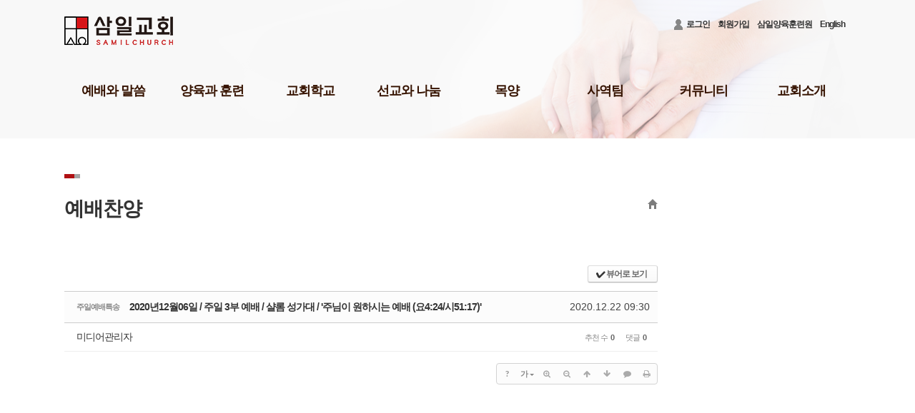

--- FILE ---
content_type: text/html; charset=UTF-8
request_url: https://www.samilchurch.com/index.php?mid=sermonpraise&listStyle=webzine&page=13&document_srl=1675233
body_size: 12723
content:
<!DOCTYPE html>
<html lang="ko">
<head>
<!-- META -->
<meta charset="utf-8">
<meta name="Generator" content="XpressEngine">
<meta http-equiv="X-UA-Compatible" content="IE=edge">
<!-- TITLE -->
<title>예배찬양 - 2020년12월06일 / 주일 3부 예배 / 샬롬 성가대 / &#039;주님이 원하시는 예배 (요4:24/시51:17)&#039;</title>
<meta name="description" content="송태근 담임목사,선교하는 교회,다음 세대를 세우는교회,세상의 이웃이 되는 교회">
<meta name="keywords" content="삼일,삼일교회,삼일아카데미, Samilchurch.com , samilchurch, Samilchurch , 31ch.org, 31ch, 선교하는 교회,다음 세대를 세우는교회,세상의 이웃이 되는 교회 ">
<meta name="author" content="삼일교회">
<meta name="robots" content="index,follow">
<meta property="og:type" content="website">
<meta property="og:title" content="삼일교회"/>
<meta property="og:description" content="송태근 담임목사,선교하는 교회,다음 세대를 세우는교회,세상의 이웃이 되는 교회"/>
<meta property="og:image" content="https://www.samilchurch.com/_ex/2016/images/common/logo.png"/>
<meta property="og:url" content="https://www.samilchurch.com"/>
<!-- CSS -->
<link rel="stylesheet" href="/common/css/xe.css?20190328115503" />
<link rel="stylesheet" href="/common/js/plugins/ui/jquery-ui.css?20131030144349" />
<link rel="stylesheet" href="https://maxcdn.bootstrapcdn.com/font-awesome/4.2.0/css/font-awesome.min.css" />
<link rel="stylesheet" href="/modules/board/skins/sketchbook5sermon/css/board.css?20160109211854" />
<!--[if lt IE 9]><link rel="stylesheet" href="/modules/board/skins/sketchbook5sermon/css/ie8.css?20160109211854" />
<![endif]--><link rel="stylesheet" href="/layouts/samilchurch2016/css/layout.css?20250503173100" />
<link rel="stylesheet" href="/layouts/samilchurch2016/css/reset.css?20160427142321" />
<link rel="stylesheet" href="/_ex/2016/css/ex_layout.css" />
<link rel="stylesheet" href="/modules/editor/styles/ckeditor_light/style.css?20190328115505" />
<!-- JS -->
<script>
var current_url = "https://www.samilchurch.com/?mid=sermonpraise&listStyle=webzine&page=13&document_srl=1675233";
var request_uri = "https://www.samilchurch.com/";
var current_mid = "sermonpraise";
var waiting_message = "서버에 요청 중입니다. 잠시만 기다려주세요.";
var ssl_actions = new Array();
var default_url = "https://www.samilchurch.com/";
var enforce_ssl = true;</script>
<!--[if lt IE 9]><script src="/common/js/jquery-1.x.js?20190328115504"></script>
<![endif]--><!--[if gte IE 9]><!--><script src="/common/js/jquery.js?20190328115504"></script>
<!--<![endif]--><script src="/common/js/modernizr.js?20190328115504"></script>
<script src="/common/js/x.js?20190328115503"></script>
<script src="/common/js/URI.js?20190328115504"></script>
<script src="/common/js/blankshield.min.js?20190328115503"></script>
<script src="/common/js/common.js?20190328115504"></script>
<script src="/common/js/js_app.js?20190328115503"></script>
<script src="/common/js/xml2json.js?20190328115504"></script>
<script src="/common/js/xml_handler.js?20190328115504"></script>
<script src="/common/js/xml_js_filter.js?20190328115504"></script>
<script src="/modules/board/tpl/js/board.js?20190328115504"></script>
<!--[if lt IE 9]><script src="//html5shiv.googlecode.com/svn/trunk/html5.js"></script>
<![endif]--><!--[if lt IE 9]><script src="//api.html5media.info/1.1.6/html5media.min.js"></script>
<![endif]--><script src="/layouts/samilchurch2016/js/jquery.cookie.js?20160323083502"></script>
<!--[if lt IE 9]><script src="/layouts/samilchurch2016/js/layout_lt_ie9.js?20160415113225"></script>
<![endif]--><script src="/_ex/2016/js/common.js"></script>
<!-- RSS -->
<!-- ICON -->
<link rel="shortcut icon" href="https://www.samilchurch.com/files/attach/xeicon/favicon.ico" /><link rel="apple-touch-icon" href="https://www.samilchurch.com/files/attach/xeicon/mobicon.png" />
<script>
						if(!captchaTargetAct) {var captchaTargetAct = [];}
						captchaTargetAct.push("procBoardInsertDocument","procBoardInsertComment","procIssuetrackerInsertIssue","procIssuetrackerInsertHistory","procTextyleInsertComment");
						</script>
<script>
						if(!captchaTargetAct) {var captchaTargetAct = [];}
						captchaTargetAct.push("procMemberFindAccount","procMemberResendAuthMail","procMemberInsert");
						</script>

<style> .xe_content { font-size:12px; }</style>
<link rel="canonical" href="https://www.samilchurch.com/sermonpraise/1675233" />
<meta name="description" content="제목: 주님이 원하시는 예배 (요4:24/시51:17) 작사/곡: 권혁미 가창: 샬롬 성가대 (남주은, 김진영, 안주선, 천은비, 임재환, 박종휘, 권혁미) 반주: 권혁미" />
<meta property="og:locale" content="ko_KR" />
<meta property="og:type" content="article" />
<meta property="og:url" content="https://www.samilchurch.com/sermonpraise/1675233" />
<meta property="og:title" content="예배찬양 - 2020년12월06일 / 주일 3부 예배 / 샬롬 성가대 / '주님이 원하시는 예배 (요4:24/시51:17)'" />
<meta property="og:description" content="제목: 주님이 원하시는 예배 (요4:24/시51:17) 작사/곡: 권혁미 가창: 샬롬 성가대 (남주은, 김진영, 안주선, 천은비, 임재환, 박종휘, 권혁미) 반주: 권혁미" />
<meta property="article:published_time" content="2020-12-22T09:30:19+09:00" />
<meta property="article:modified_time" content="2021-02-08T11:22:42+09:00" />
<style data-id="bdCss">
.bd em,.bd .color{color:#333333;}
.bd .shadow{text-shadow:1px 1px 1px ;}
.bd .bolder{color:#333333;text-shadow:2px 2px 4px ;}
.bd .bg_color{background-color:#333333;}
.bd .bg_f_color{background-color:#333333;background:-webkit-linear-gradient(#FFF -50%,#333333 50%);background:linear-gradient(to bottom,#FFF -50%,#333333 50%);}
.bd .border_color{border-color:#333333;}
.bd .bx_shadow{box-shadow:0 0 2px ;}
.viewer_with.on:before{background-color:#333333;box-shadow:0 0 2px #333333;}
.bd_zine .info b,.bd_zine .info a{color:;}
.bd_zine.card h3{color:#333333;}
.bd_zine.zine li:hover .tmb_wrp{ -ms-transform:rotate(5deg);transform:rotate(5deg)}
.bd_zine.card li:hover{ -ms-transform:scale(1.05);transform:scale(1.05)}
.bd_zine .tmb_wrp .no_img{width:90px;height:90px;line-height:90px}
.bd_zine a:hover,.bd_zine a:focus,.bd_zine .select a{border-color:#333333;}
.bd_zine.zine .tmb_wrp img,.bd_zine.card li{  }
</style>
<style>
a#MOVE_TOP_BTN {
    position: fixed;
    right: 2%;
    bottom: 50px;
    display: none;
    z-index: 999;
	background:#ddd; 
	width:50px;
	text-align:center;
}
</style><script>
//<![CDATA[
xe.current_lang = "ko";
xe.cmd_find = "찾기";
xe.cmd_cancel = "취소";
xe.cmd_confirm = "확인";
xe.msg_no_root = "루트는 선택 할 수 없습니다.";
xe.msg_no_shortcut = "바로가기는 선택 할 수 없습니다.";
xe.msg_select_menu = "대상 메뉴 선택";
//]]>
</script>
</head>
<body>
<a href="#content" class="skipToContent" onclick="jQuery('#content a:first').focus();return false">Skip to content</a>
<div id="wrap">
	<!-- [s]  header-->
<script type="text/javascript">
var topBannerId = "popViewYn";
jQuery(document).ready(function(){
	jQuery('#gnb .depth3').hide();
	jQuery('#gnb .lnb li.on .depth3').show();
	jQuery('#gnb .lnb > li .icon').click(function(){
		jQuery('#gnb .lnb > li > ul').parent().not(jQuery(this).parent()).find(".icon").removeClass("on").parent().find("ul").slideUp(100, "easeOutExpo");
		jQuery(this).next("ul").slideToggle(300, "easeOutExpo");
		if(jQuery(this).hasClass('on')) {
			jQuery(this).removeClass('on');
		} else {
			jQuery(this).addClass('on');
		}
	});
});
</script>
<div id="header_wrap">
	<div id="header_cont">
		<div class="logo"><a href="/">삼일교회 홈페이지</a></div>
		<div class="top_menu">
			<ul style="float:right;padding:2px 0px 2px 0px; margin:0 auto; ">
				<li class="m3">
					<!--<a href="#site_login" class="tg_btn"><span class="icon"></span>로그인</a>
					<div id="site_login" class="tg_cnt"><button type="button" class="tg_blur"></button>
<h2>이메일 로그인</h2>
<form action="./" method="post" ><input type="hidden" name="error_return_url" value="/index.php?mid=sermonpraise&amp;listStyle=webzine&amp;page=13&amp;document_srl=1675233" /><input type="hidden" name="mid" value="sermonpraise" /><input type="hidden" name="vid" value="" /><input type="hidden" name="ruleset" value="@login" />
	<fieldset>
		<input type="hidden" name="act" value="procMemberLogin" />
		<input type="hidden" name="success_return_url" value="/index.php?mid=sermonpraise&listStyle=webzine&page=13&document_srl=1675233" />
		<div class="itx_area">
			<span class="itx_wrp">
				<label for="uid">이메일</label>
				<input type="text" name="user_id" id="uid" class="itx" />
			</span>
			<span class="itx_wrp">
				<label for="upw">비밀번호</label>
				<input type="password" name="password" id="upw" class="itx" />
			</span>
		</div>
		<div class="btn_area">
			<span class="keep">
				<input type="checkbox" name="keep_signed" id="keepid_opt" value="Y"/>
				<label for="keepid_opt">로그인 유지</label>
			</span>
			<span><input type="submit" value="로그인" class="login_btn" /></span>
		</div>
		<div class="help">
			<a href="https://www.samilchurch.com/index.php?mid=sermonpraise&amp;listStyle=webzine&amp;page=13&amp;document_srl=1675233&amp;act=dispMemberSignUpForm" class="join"><strong>회원가입</strong></a> | <a href="https://www.samilchurch.com/index.php?mid=sermonpraise&amp;listStyle=webzine&amp;page=13&amp;document_srl=1675233&amp;act=dispMemberFindAccount" class="find">ID/PW 찾기</a> | <a href="https://www.samilchurch.com/index.php?mid=sermonpraise&amp;listStyle=webzine&amp;page=13&amp;document_srl=1675233&amp;act=dispMemberResendAuthMail" class="find">인증메일 재발송</a>
		</div>
	</fieldset>
</form>
<button type="button" class="tg_blur"></button>
<button type="button" class="tg_close" title="Close this layer">X</button></div>-->
				<a href="https://www.samilchurch.com/index.php?mid=sermonpraise&amp;listStyle=webzine&amp;page=13&amp;document_srl=1675233&amp;act=dispMemberLoginForm" class="tg_btn"><span class="icon"></span>로그인</a></li>				<li class="m1"><a href="https://www.samilchurch.com/index.php?mid=sermonpraise&amp;listStyle=webzine&amp;page=13&amp;document_srl=1675233&amp;act=dispMemberSignUpForm" class="login_btn">회원가입</a></li>																<!-- 22.05.18 오직-대실, 오직-대차 추가 S-->
				<!--li class="m2" cond="$logged_info->is_admin == 'Y' || $logged_info->group_list[2441] || $logged_info->group_list[1489829]"><a href="https://mas.ohjic.com/reservation/user/reservation/home?churchCode=3241" target="_blank" class="login_btn">오직-대실</a></li>
								<!-- 22.05.18 오직-대실, 오직-대차 추가 E-->
								<!--
												-->
																								<!--				<li class="m3"><a href="https://academy.samilchurch.com/page_qHAE07" target="_blank">삼일아카데미</a></li>-->
				<li class="m3"><a href="https://academy.samilchurch.com/" target="_blank">삼일양육훈련원</a></li>
				<li class="m3"><a href="https://samilchurch.com/eng" target="_blank">English</a></li>
			</ul>
			<ul style="float:right;padding:2px 0px 2px 0px; margin:0 auto; ">
																																											</ul>
		</div>
	</div>
	<div id="gnbWrap">
		<div id="gnb">
			<ul>
								<li class="li1">
					<a class="a1 " href="javascript:void(0);">예배와 말씀</a>
										<ul class="lnb">
						<li class="li2" >
							<a class="a2 ellipsie" href="https://www.samilchurch.com/sermonsong">담임목사설교</a>
																				</li><li class="li2" >
							<a class="a2 ellipsie" href="https://www.samilchurch.com/opage_exsermon">강해설교</a>
																				</li><li class="li2" >
							<a class="a2 ellipsie" href="https://www.samilchurch.com/sermonsub">부교역자설교</a>
																				</li><li class="li2" >
							<a class="a2 ellipsie" href="https://www.samilchurch.com/online">온라인예배</a>
																				</li><li class="li2" >
							<a class="a2 ellipsie" href="https://www.samilchurch.com/sermoninvite">초청강사설교</a>
																				</li><li class="li2" >
							<a class="a2 ellipsie" href="https://www.youtube.com/@samilworship4373" target="_blank">예배찬양</a>
																				</li><li class="li2" >
							<a class="a2 ellipsie" href="https://www.samilchurch.com/poppraise">POP찬양</a>
																				</li><li class="li2" >
							<a class="a2 ellipsie" href="https://www.samilchurch.com/gbs">성경공부교재(GBS)</a>
																				</li><li class="li2" >
							<a class="a2 ellipsie" href="javascript:void(0);" onclick="jQuery(this).parent().children('div').eq(0).trigger('click');return false;">성례</a>
							<div class="icon"></div>							<ul class="depth3">
								<li><a href="https://www.samilchurch.com/page_nbyY28">학습/세례/입교</a></li><li><a href="https://www.samilchurch.com/opage_breadandwine">유아세례</a></li><li><a href="https://www.samilchurch.com/page_EumB43">성찬</a></li>							</ul>						</li>					</ul>
														</li><li class="li1">
					<a class="a1 " href="javascript:void(0);">양육과 훈련</a>
										<ul class="lnb">
						<li class="li2" >
							<a class="a2 ellipsie" href="https://academy.samilchurch.com/page_tKQs13" target="_blank">기독교세계관아카데미</a>
																				</li><li class="li2" >
							<a class="a2 ellipsie" href="https://academy.samilchurch.com/page_TRpY71" target="_blank">삼일기도학교</a>
																				</li><li class="li2" >
							<a class="a2 ellipsie" href="https://academy.samilchurch.com/page_TFsv76" target="_blank">303비전암송학교</a>
																				</li><li class="li2" >
							<a class="a2 ellipsie" href="https://academy.samilchurch.com/page_yMrv90" target="_blank">묵상학교</a>
																				</li><li class="li2" >
							<a class="a2 ellipsie" href="http://academy.samilchurch.com" target="_blank">삼일아카데미</a>
																				</li><li class="li2" >
							<a class="a2 ellipsie" href="https://www.samilchurch.com/board_kkPJ32">위플러스가정예배</a>
																				</li><li class="li2" >
							<a class="a2 ellipsie" href="https://www.imt.or.kr/" target="_blank">미셔널신학연구소</a>
																				</li>					</ul>
														</li><li class="li1">
					<a class="a1 " href="javascript:void(0);">교회학교</a>
										<ul class="lnb">
						<li class="li2" >
							<a class="a2 ellipsie" href="javascript:void(0);" onclick="jQuery(this).parent().children('div').eq(0).trigger('click');return false;">교육1팀(미취학)</a>
							<div class="icon"></div>							<ul class="depth3">
								<li><a href="https://www.samilchurch.com/page_eahr01">영아1~2세부</a></li><li><a href="https://www.samilchurch.com/page_Jcwk12">영아3세부</a></li><li><a href="https://www.samilchurch.com/page_EWqX36">유아A(5세)부</a></li><li><a href="https://www.samilchurch.com/page_OqQC24">유아B(4세)부</a></li><li><a href="https://www.samilchurch.com/page_dLyl60">유치A(6세)부</a></li><li><a href="https://www.samilchurch.com/page_UYaq49">유치B(7세)부</a></li>							</ul>						</li><li class="li2" >
							<a class="a2 ellipsie" href="javascript:void(0);" onclick="jQuery(this).parent().children('div').eq(0).trigger('click');return false;">교육2팀(어린이)</a>
							<div class="icon"></div>							<ul class="depth3">
								<li><a href="https://www.samilchurch.com/page_hUcw81">유년A(1학년)부</a></li><li><a href="https://www.samilchurch.com/page_mNdY72">유년B(2학년)부</a></li><li><a href="https://www.samilchurch.com/page_BHro89">초등A(3학년)부</a></li><li><a href="https://www.samilchurch.com/page_BHro88">초등B(4학년)부</a></li><li><a href="https://www.samilchurch.com/page_aeMu90">소년A(5학년)부</a></li><li><a href="https://www.samilchurch.com/page_LFkb98">소년B(6학년)부</a></li>							</ul>						</li><li class="li2" >
							<a class="a2 ellipsie" href="javascript:void(0);" onclick="jQuery(this).parent().children('div').eq(0).trigger('click');return false;">교육3팀(청소년)</a>
							<div class="icon"></div>							<ul class="depth3">
								<li><a href="https://www.samilchurch.com/page_yNNa07">중등부</a></li><li><a href="https://www.samilchurch.com/page_lvRH16">고등부</a></li>							</ul>						</li><li class="li2" >
							<a class="a2 ellipsie" href="https://www.samilchurch.com/samilsc">교회학교 게시판</a>
																				</li><li class="li2" >
							<a class="a2 ellipsie" href="https://www.samilchurch.com/samilcData">삼일 교육 자료실</a>
																				</li><li class="li2" >
							<a class="a2 ellipsie" href="https://www.samilchurch.com/samilbook">삼일 어린이 도서관</a>
																				</li><li class="li2" >
							<a class="a2 ellipsie" href="https://www.samilchurch.com/shomes">삼일다음세대홈스쿨부</a>
																				</li><li class="li2" >
							<a class="a2 ellipsie" href="https://www.samilchurch.com/page_VqxP47">부모면허학교</a>
																				</li><li class="li2" >
							<a class="a2 ellipsie" href="https://www.samilchurch.com/page_WCII06">삼일아기학교</a>
																				</li>					</ul>
														</li><li class="li1">
					<a class="a1 " href="javascript:void(0);">선교와 나눔</a>
										<ul class="lnb">
						<li class="li2" >
							<a class="a2 ellipsie" href="javascript:void(0);" onclick="jQuery(this).parent().children('div').eq(0).trigger('click');return false;">국내선교</a>
							<div class="icon"></div>							<ul class="depth3">
								<li><a href="https://www.samilchurch.com/missionJeju">제주</a></li><li><a href="https://www.samilchurch.com/missionDonghae">영동</a></li><li><a href="https://www.samilchurch.com/missionYduj">영덕울진</a></li><li><a href="https://www.samilchurch.com/missionTongyeong">통영</a></li><li><a href="https://www.samilchurch.com/missionMokpo">목포</a></li><li><a href="https://www.samilchurch.com/missionJangheung">장흥</a></li><li><a href="https://www.samilchurch.com/page_onsL14">수도권선교</a></li><li><a href="https://www.samilchurch.com/page_BSBM26">군선교</a></li><li><a href="https://www.samilchurch.com/page_BcBK38">농어촌선교</a></li><li><a href="https://www.samilchurch.com/page_PIDD31">의료선교</a></li><li><a href="https://www.samilchurch.com/page_zWqX39">어깨동무사역</a></li><li><a href="https://www.samilchurch.com/page_qDZG30">학원선교부</a></li><li><a href="https://www.samilchurch.com/missionNei">이웃교회섬김부</a></li><li><a href="https://www.samilchurch.com/missionkor">북한선교</a></li>							</ul>						</li><li class="li2" >
							<a class="a2 ellipsie" href="javascript:void(0);" onclick="jQuery(this).parent().children('div').eq(0).trigger('click');return false;">해외선교</a>
							<div class="icon"></div>							<ul class="depth3">
								<li><a href="https://www.samilchurch.com/missiontaw">대만</a></li><li><a href="https://www.samilchurch.com/missionja">일본</a></li><li><a href="https://www.samilchurch.com/page_kfNF76">캄보디아</a></li><li><a href="https://www.samilchurch.com/page_Nsga86">미얀마</a></li><li><a href="https://www.samilchurch.com/page_ndSF95">몽골</a></li><li><a href="https://www.samilchurch.com/missionLeb">중동</a></li><li><a href="https://www.samilchurch.com/missionHindu">힌두권</a></li><li><a href="https://www.samilchurch.com/missionLac">중남미</a></li><li><a href="https://www.samilchurch.com/missionThai">태국</a></li>							</ul>						</li><li class="li2" >
							<a class="a2 ellipsie" href="javascript:void(0);" onclick="jQuery(this).parent().children('div').eq(0).trigger('click');return false;">나눔사역</a>
							<div class="icon"></div>							<ul class="depth3">
								<li><a href="https://www.samilchurch.com/page_QtmS18">원호부(구제사역부)</a></li><li><a href="https://www.samilchurch.com/board_GvUL80">상조부</a></li>							</ul>						</li><li class="li2" >
							<a class="a2 ellipsie" href="https://www.samilchurch.com/samilbookdon">도서기증</a>
																				</li>					</ul>
														</li><li class="li1 m_li1_tg">
					<a class="a1 " href="javascript:void(0);">목양</a>
										<ul class="lnb">
						<li class="li2" >
							<a class="a2 ellipsie" href="https://www.samilchurch.com/chung01">청년 1부</a>
																				</li><li class="li2" >
							<a class="a2 ellipsie" href="https://www.samilchurch.com/chung02">청년 2부</a>
																				</li><li class="li2" >
							<a class="a2 ellipsie" href="https://www.samilchurch.com/chung03">청년 3부</a>
																				</li><li class="li2" >
							<a class="a2 ellipsie" href="https://www.samilchurch.com/sheep02">청장년진</a>
																				</li><li class="li2" >
							<a class="a2 ellipsie" href="https://www.samilchurch.com/sheep03">장년진</a>
																				</li><li class="li2" >
							<a class="a2 ellipsie" href="https://www.samilchurch.com/sheep04">남여전도회</a>
																				</li>					</ul>
														</li><li class="li1 m_li1_tg">
					<a class="a1 " href="javascript:void(0);">사역팀</a>
										<ul class="lnb">
						<li class="li2" >
							<a class="a2 ellipsie" href="https://cafe.naver.com/31tv" target="_blank">미디어팀</a>
																				</li><li class="li2" >
							<a class="a2 ellipsie" href="https://www.samilchurch.com/page_fmHO27">P.O.P.</a>
																				</li><li class="li2" >
							<a class="a2 ellipsie" href="https://yes31.notion.site/yes31/7529345c81e6492bbab1f4375faddc52" target="_blank">예스삼일(Yes31)</a>
																				</li><li class="li2" >
							<a class="a2 ellipsie" href="https://www.samilchurch.com/lasmission">법조선교회</a>
																				</li><li class="li2" >
							<a class="a2 ellipsie" href="https://www.samilchurch.com/page_Rzzh63">Acts</a>
																				</li><li class="li2" >
							<a class="a2 ellipsie" href="https://www.samilchurch.com/page_RbPX84">국제영어예배</a>
																				</li><li class="li2" >
							<a class="a2 ellipsie" href="https://www.samilchurch.com/commuteam">주보팀</a>
																				</li><li class="li2" >
							<a class="a2 ellipsie" href="https://www.samilchurch.com/board_HbBM97">삼일라디오</a>
																				</li><li class="li2" >
							<a class="a2 ellipsie" href="https://www.samilchurch.com/silupin">삼일실업인선교회</a>
																				</li><li class="li2" >
							<a class="a2 ellipsie" href="https://www.samilchurch.com/stlove">서울역사랑나눔부</a>
																				</li><li class="li2" >
							<a class="a2 ellipsie" href="https://www.samilchurch.com/samilpublish">삼일출판부</a>
																				</li><li class="li2" >
							<a class="a2 ellipsie" href="https://www.samilchurch.com/missionsa">사랑부(장애인)</a>
																				</li><li class="li2" >
							<a class="a2 ellipsie" href="http://hessed.kr/default/" target="_blank">헤세드 상담센터</a>
																				</li><li class="li2" >
							<a class="a2 ellipsie" href="https://www.samilchurch.com/page_bsdA94">예배통역부</a>
																				</li><li class="li2" >
							<a class="a2 ellipsie" href="https://www.samilchurch.com/loveedu">사랑교육부</a>
																				</li>					</ul>
														</li><li class="li1 m_li1_tg">
					<a class="a1 " href="javascript:void(0);">커뮤니티</a>
										<ul class="lnb">
						<li class="li2" >
							<a class="a2 ellipsie" href="https://www.samilchurch.com/news">공지사항</a>
																				</li><li class="li2" >
							<a class="a2 ellipsie" href="https://www.samilchurch.com/board_yeKG37">청빙게시판</a>
																				</li><li class="li2" >
							<a class="a2 ellipsie" href="https://www.samilchurch.com/construction">공사안내</a>
																				</li><li class="li2" >
							<a class="a2 ellipsie" href="https://www.samilchurch.com/occasion">결혼/장례</a>
																				</li><li class="li2" >
							<a class="a2 ellipsie" href="https://www.samilchurch.com/samilelders">회의소식</a>
																				</li><li class="li2" >
							<a class="a2 ellipsie" href="https://www.samilchurch.com/samilnews">삼일뉴스</a>
																				</li><li class="li2" >
							<a class="a2 ellipsie" href="https://www.samilchurch.com/weeklyreport">주보</a>
																				</li><li class="li2" >
							<a class="a2 ellipsie" href="https://www.samilchurch.com/samiltalk">삼일TALK</a>
																				</li><li class="li2" >
							<a class="a2 ellipsie" href="https://www.samilchurch.com/samil_photo">삼일포토</a>
																				</li><li class="li2" >
							<a class="a2 ellipsie" href="https://www.samilchurch.com/report">사역보고</a>
																				</li><li class="li2" >
							<a class="a2 ellipsie" href="https://www.samilchurch.com/page_DMMk25">사역일정</a>
																				</li><li class="li2" >
							<a class="a2 ellipsie" href="https://www.samilchurch.com/healing_TF">치유공의TF</a>
																				</li><li class="li2" >
							<a class="a2 ellipsie" href="https://samilchurchon.dimode.co.kr/room.asp?menuSort=1" target="_blank">장소신청현황</a>
																				</li><li class="li2" >
							<a class="a2 ellipsie" href="https://www.samilchurch.com/qna">1:1문의</a>
																				</li><li class="li2" >
							<a class="a2 ellipsie" href="https://www.samilchurch.com/board_hkQE02">홈페이지수정요청</a>
																				</li><li class="li2" >
							<a class="a2 ellipsie" href="https://www.samilchurch.com/board_ivKv02">수양관예약</a>
																				</li><li class="li2" >
							<a class="a2 ellipsie" href="https://www.samilchurch.com/page_WQUU32">수양관예약(확정)확인</a>
																				</li>					</ul>
														</li><li class="li1 m_li1_tg">
					<a class="a1 " href="javascript:void(0);">교회소개</a>
										<ul class="lnb">
						<li class="li2" >
							<a class="a2 ellipsie" href="https://www.samilchurch.com/samilvision">3대비전 및 로고</a>
																				</li><li class="li2" >
							<a class="a2 ellipsie" href="https://www.samilchurch.com/pastorincharge">담임목사 소개</a>
																				</li><li class="li2" >
							<a class="a2 ellipsie" href="https://www.samilchurch.com/pastor_books">담임목사 저서</a>
																				</li><li class="li2" >
							<a class="a2 ellipsie" href="javascript:void(0);" onclick="jQuery(this).parent().children('div').eq(0).trigger('click');return false;">섬기는 이들</a>
							<div class="icon"></div>							<ul class="depth3">
								<li><a href="https://www.samilchurch.com/members1">교역자</a></li><li><a href="https://www.samilchurch.com/members2">장로</a></li><li><a href="https://www.samilchurch.com/members3">안수집사</a></li><li><a href="https://www.samilchurch.com/members4">권사</a></li><li><a href="https://www.samilchurch.com/members5">직원</a></li>							</ul>						</li><li class="li2" >
							<a class="a2 ellipsie" href="https://www.samilchurch.com/newmember">새가족등록 안내</a>
																				</li><li class="li2" >
							<a class="a2 ellipsie" href="https://www.samilchurch.com/timenplace">예배시간 및 장소</a>
																				</li><li class="li2" >
							<a class="a2 ellipsie" href="https://www.samilchurch.com/directions">오시는 길</a>
																				</li><li class="li2" >
							<a class="a2 ellipsie" href="javascript:void(0);" onclick="jQuery(this).parent().children('div').eq(0).trigger('click');return false;">교회행정</a>
							<div class="icon"></div>							<ul class="depth3">
								<li><a href="https://www.samilchurch.com/virtual_account">온라인헌금(가상계좌)</a></li><li><a href="https://samilchurchon.dimode.co.kr/donate/mydonate.asp?menuSort=4">기부금영수증발급</a></li>							</ul>						</li>					</ul>
														</li>			</ul>
		</div>
		<div class="lnb_line"></div>
	</div>
</div>
<!-- [e]  header-->	<div class="sub_visual_wrap"><img src="/_ex/2016/images/main/sub_img.png"><div class="bg"></div></div>
		<div id="contents">
		<div class="contentsw1100">
								<div class="sub_content">
				<h1 class="title_sub">
					예배찬양				</h1>
				<div class="navi">
					<!-- depth 1 -->
																																																																																																		<!-- depth 2 -->
										<!-- depth 3 -->
										<!-- depth 4 -->
										<a href="https://www.samilchurch.com/" class="icon_home">홈</a>
																								</div>
																	<!--#JSPLUGIN:ui--><script>//<![CDATA[
var lang_type = "ko";
var bdLogin = "로그인 하시겠습니까?@https://www.samilchurch.com/index.php?mid=sermonpraise&listStyle=webzine&page=13&document_srl=1675233&act=dispMemberLoginForm";
jQuery(function($){
	board('#bd_2432_1675233');
	$.cookie('bd_viewer_font',$('body').css('font-family'));
});
//]]></script>
<div></div><div id="bd_2432_1675233" class="bd   hover_effect" data-default_style="webzine" data-bdFilesType="">
<div class="bd_hd v2 clear">
	<div class="bd_bc fl">
	<a href="https://www.samilchurch.com/"><strong>Home</strong></a>
	</div>	
	<div class="bd_font m_no fr" style="display:none">
		<a class="select tg_btn2" href="#" data-href=".bd_font_select"><b>T</b><strong>기본글꼴</strong><span class="arrow down"></span></a>
		<div class="bd_font_select tg_cnt2"><button type="button" class="tg_blur2"></button>
			<ul>
				<li class="ui_font on"><a href="#" title="사이트 기본 글꼴을 유지합니다">기본글꼴</a><em>✔</em></li>
				<li class="ng"><a href="#">나눔고딕</a><em>✔</em></li>
				<li class="window_font"><a href="#">맑은고딕</a><em>✔</em></li>
				<li class="tahoma"><a href="#">돋움</a><em>✔</em></li>
			</ul><button type="button" class="tg_blur2"></button>
		</div>
	</div>	
	<div class="bd_set fr m_btn_wrp m_no">
				<a class="bg_f_f9" href="#" onclick="window.open('https://www.samilchurch.com/index.php?mid=sermonpraise&amp;listStyle=viewer&amp;document_srl=1675233','viewer','width=9999,height=9999,scrollbars=yes,resizable=yes,toolbars=no');return false"><em>✔</em> <strong>뷰어로 보기</strong></a>											</div>
	
	</div>
<div class="rd rd_nav_style2 clear" style="padding:;" data-docSrl="1675233">
	
	<div class="rd_hd clear" style="margin:0 -15px 20px">
		
		<div class="board clear " style=";">
			<div class="top_area ngeb" style=";">
				<strong class="cate fl" title="Category">주일예배특송</strong>				<div class="fr">
										<span class="date m_no">2020.12.22 09:30</span>				</div>
				<h1 class="np_18px"><a href="https://www.samilchurch.com/sermonpraise/1675233">2020년12월06일 / 주일 3부 예배 / 샬롬 성가대 / '주님이 원하시는 예배 (요4:24/시51:17)'</a></h1>
			</div>
			<div class="btm_area clear">
								<div class="side">
					<a href="#popup_menu_area" class="nick member_1340099" onclick="return false">미디어관리자</a>																								</div>
				<div class="side fr">
																																								<span>추천 수 <b>0</b></span>					<span>댓글 <b>0</b></span>									</div>
				
							</div>
		</div>		
				
				
				
				
				
		<div class="rd_nav img_tx fr m_btn_wrp">
		<div class="help bubble left m_no">
		<a class="text" href="#" onclick="jQuery(this).next().fadeToggle();return false;">?</a>
		<div class="wrp">
			<div class="speech">
				<h4>단축키</h4>
				<p><strong><i class="fa fa-long-arrow-left"></i><span class="blind">Prev</span></strong>이전 문서</p>
				<p><strong><i class="fa fa-long-arrow-right"></i><span class="blind">Next</span></strong>다음 문서</p>
							</div>
			<i class="edge"></i>
			<i class="ie8_only bl"></i><i class="ie8_only br"></i>
		</div>
	</div>	<a class="tg_btn2 bubble m_no" href="#" data-href=".bd_font_select" title="글꼴 선택"><strong>가</strong><i class="arrow down"></i></a>	<a class="font_plus bubble" href="#" title="크게"><i class="fa fa-search-plus"></i><b class="tx">크게</b></a>
	<a class="font_minus bubble" href="#" title="작게"><i class="fa fa-search-minus"></i><b class="tx">작게</b></a>
			<a class="back_to bubble m_no" href="#bd_2432_1675233" title="위로"><i class="fa fa-arrow-up"></i><b class="tx">위로</b></a>
	<a class="back_to bubble m_no" href="#rd_end_1675233" title="(목록) 아래로"><i class="fa fa-arrow-down"></i><b class="tx">아래로</b></a>
	<a class="comment back_to bubble if_viewer m_no" href="#1675233_comment" title="댓글로 가기"><i class="fa fa-comment"></i><b class="tx">댓글로 가기</b></a>
	<a class="print_doc bubble m_no" href="https://www.samilchurch.com/index.php?mid=sermonpraise&amp;listStyle=viewer&amp;page=13&amp;document_srl=1675233" title="인쇄"><i class="fa fa-print"></i><b class="tx">인쇄</b></a>			</div>		<div class="rd_nav_side">
			<div class="rd_nav img_tx fr m_btn_wrp">
		<div class="help bubble left m_no">
		<a class="text" href="#" onclick="jQuery(this).next().fadeToggle();return false;">?</a>
		<div class="wrp">
			<div class="speech">
				<h4>단축키</h4>
				<p><strong><i class="fa fa-long-arrow-left"></i><span class="blind">Prev</span></strong>이전 문서</p>
				<p><strong><i class="fa fa-long-arrow-right"></i><span class="blind">Next</span></strong>다음 문서</p>
							</div>
			<i class="edge"></i>
			<i class="ie8_only bl"></i><i class="ie8_only br"></i>
		</div>
	</div>	<a class="tg_btn2 bubble m_no" href="#" data-href=".bd_font_select" title="글꼴 선택"><strong>가</strong><i class="arrow down"></i></a>	<a class="font_plus bubble" href="#" title="크게"><i class="fa fa-search-plus"></i><b class="tx">크게</b></a>
	<a class="font_minus bubble" href="#" title="작게"><i class="fa fa-search-minus"></i><b class="tx">작게</b></a>
			<a class="back_to bubble m_no" href="#bd_2432_1675233" title="위로"><i class="fa fa-arrow-up"></i><b class="tx">위로</b></a>
	<a class="back_to bubble m_no" href="#rd_end_1675233" title="(목록) 아래로"><i class="fa fa-arrow-down"></i><b class="tx">아래로</b></a>
	<a class="comment back_to bubble if_viewer m_no" href="#1675233_comment" title="댓글로 가기"><i class="fa fa-comment"></i><b class="tx">댓글로 가기</b></a>
	<a class="print_doc bubble m_no" href="https://www.samilchurch.com/index.php?mid=sermonpraise&amp;listStyle=viewer&amp;page=13&amp;document_srl=1675233" title="인쇄"><i class="fa fa-print"></i><b class="tx">인쇄</b></a>			</div>		</div>			</div>
	
		
	<div class="rd_body clear">
		
																		
						 	
																					 	
																					 	
												                    
                    <!--breeze: 유튜브 코드만 입력시 대응 -->
                    																		 			<div style="width:720px;margin:0 auto;text-align:center;">
					<div style="height:10px;clear:both;"></div>
					<iframe src="" id="displayzone" style="display:none;width:720px;height:405px;border:0px;margin-top:10;overflow:hidden;scroll:hidden;" scrolling="no" allowfullscreen=""></iframe>
					<div style="height:10px;clear:both;"></div>
												<div style="height:20px;clear:both;"></div>
													<script type="text/javascript">
								jQuery('#displayzone').attr('src','https://www.youtube.com/embed/ew9Au8Hciqg');jQuery('#displayzone').show().css('height','405px');
							</script>
											</div>
				
				
				<article><!--BeforeDocument(1675233,1340099)--><div class="document_1675233_1340099 xe_content"><p>제목: 주님이 원하시는 예배 (요4:24/시51:17)</p>

<p>&nbsp;</p>

<p>작사/곡: 권혁미</p>

<p>&nbsp;</p>

<p>가창: 샬롬 성가대 (남주은, 김진영, 안주선, 천은비, 임재환, 박종휘, 권혁미)</p>

<p>반주: 권혁미</p></div><!--AfterDocument(1675233,1340099)--></article>
				
					</div>
	
	<div class="rd_ft">
		
				
				
				
						
				
		<div class="rd_ft_nav clear">
						
			<div class="rd_nav img_tx to_sns fl" data-url="https://www.samilchurch.com/sermonpraise/1675233?l=ko" data-title="2020%EB%85%8412%EC%9B%9406%EC%9D%BC+%2F+%EC%A3%BC%EC%9D%BC+3%EB%B6%80+%EC%98%88%EB%B0%B0+%2F+%EC%83%AC%EB%A1%AC+%EC%84%B1%EA%B0%80%EB%8C%80+%2F+%27%EC%A3%BC%EB%8B%98%EC%9D%B4+%EC%9B%90%ED%95%98%EC%8B%9C%EB%8A%94+%EC%98%88%EB%B0%B0+%28%EC%9A%944%3A24%2F%EC%8B%9C51%3A17%29%27">
	<a class="" href="#" data-type="facebook" title="To Facebook"><i class="ico_sns16 facebook"></i><strong> Facebook</strong></a>
	<a class="" href="#" data-type="twitter" title="To Twitter"><i class="ico_sns16 twitter"></i><strong> Twitter</strong></a>
	<a class="" href="#" data-type="google" title="To Google"><i class="ico_sns16 google"></i><strong> Google</strong></a>
	<a class="" href="#" data-type="pinterest" title="To Pinterest"><i class="ico_sns16 pinterest"></i><strong> Pinterest</strong></a>
</div>
		
					
						<div class="rd_nav img_tx fr m_btn_wrp">
				<a class="back_to bubble m_no" href="#bd_2432_1675233" title="위로"><i class="fa fa-arrow-up"></i><b class="tx">위로</b></a>
	<a class="back_to bubble m_no" href="#rd_end_1675233" title="(목록) 아래로"><i class="fa fa-arrow-down"></i><b class="tx">아래로</b></a>
	<a class="comment back_to bubble if_viewer m_no" href="#1675233_comment" title="댓글로 가기"><i class="fa fa-comment"></i><b class="tx">댓글로 가기</b></a>
	<a class="print_doc bubble m_no" href="https://www.samilchurch.com/index.php?mid=sermonpraise&amp;listStyle=viewer&amp;page=13&amp;document_srl=1675233" title="인쇄"><i class="fa fa-print"></i><b class="tx">인쇄</b></a>			</div>					</div>
	</div>
	
	<div class="fdb_lst_wrp  ">
		<div id="1675233_comment" class="fdb_lst clear  ">
			
						
			
			
			<div id="cmtPosition" aria-live="polite"></div>
			
								</div>
	</div>	
	</div>
<hr id="rd_end_1675233" class="rd_end clear" /><div class="bd_lst_wrp">
<div class="tl_srch clear">
	
			
	<div class="bd_faq_srch">
		<form action="https://www.samilchurch.com/" method="get" onsubmit="return procFilter(this, search)" ><input type="hidden" name="act" value="" />
	<input type="hidden" name="vid" value="" />
	<input type="hidden" name="mid" value="sermonpraise" />
	<input type="hidden" name="category" value="" />
	<table class="bd_tb">
		<tr>
			<td>
				<span class="select itx">
					<select name="search_target">
						<option value="title_content">제목+내용</option><option value="title">제목</option><option value="content">내용</option><option value="comment">댓글</option><option value="user_name">이름</option><option value="nick_name">닉네임</option><option value="tag">태그</option>					</select>
				</span>
			</td>
			<td class="itx_wrp">
				<input type="text" name="search_keyword" value="" class="itx srch_itx" />
			</td>
			<td>
				<button type="submit" onclick="jQuery(this).parents('form').submit();return false" class="bd_btn">검색</button>
							</td>
		</tr>
	</table>
</form>	</div></div>
<div class="cnb_n_list">
<div>
																									<div class="bd_cnb clear css3pie">
		<a class="home" href="https://www.samilchurch.com/index.php?mid=sermonpraise&amp;listStyle=webzine" title="글 수 '4,512'"><i class="home ico_16px">Category</i></a>
		<div class="dummy_ie fr"></div>
		<ul class="bubble bg_f_f9 css3pie">
			<li class="cnbMore"><a href="#" class="bubble" title="분류 더보기"><i class="fa fa-caret-down"></i></a></li>
			<li>
				<a class="a1" href="https://www.samilchurch.com/index.php?mid=sermonpraise&amp;listStyle=webzine&amp;category=154129" title="글 수 2722" style="color:">주일예배특송</a>
							</li><li>
				<a class="a1" href="https://www.samilchurch.com/index.php?mid=sermonpraise&amp;listStyle=webzine&amp;category=154130" title="글 수 685" style="color:">수요예배특송</a>
							</li><li>
				<a class="a1" href="https://www.samilchurch.com/index.php?mid=sermonpraise&amp;listStyle=webzine&amp;category=485409" title="글 수 307" style="color:">6부 청년부 연합예배 실황</a>
							</li><li>
				<a class="a1" href="https://www.samilchurch.com/index.php?mid=sermonpraise&amp;listStyle=webzine&amp;category=1453986" title="글 수 234" style="color:">금요기도회</a>
							</li><li>
				<a class="a1" href="https://www.samilchurch.com/index.php?mid=sermonpraise&amp;listStyle=webzine&amp;category=154128" title="글 수 320" style="color:">새벽예배특송</a>
							</li><li>
				<a class="a1" href="https://www.samilchurch.com/index.php?mid=sermonpraise&amp;listStyle=webzine&amp;category=154131" title="글 수 107" style="color:">기타</a>
							</li>		</ul>
	</div>		</div><div class="lst_btn fr">
	<ul>
		<li class="classic"><a class="bubble" href="https://www.samilchurch.com/index.php?mid=sermonpraise&amp;listStyle=list&amp;page=13" title="Text Style"><b>List</b></a></li>
		<li class="zine on"><a class="bubble" href="https://www.samilchurch.com/index.php?mid=sermonpraise&amp;listStyle=webzine&amp;page=13" title="Text + Image Style"><b>Zine</b></a></li>
		<li class="gall"><a class="bubble" href="https://www.samilchurch.com/index.php?mid=sermonpraise&amp;listStyle=gallery&amp;page=13" title="Gallery Style"><b>Gallery</b></a></li>
			</ul>
</div></div>
<ol class=" bd_lst bd_zine zine zine1 img_loadN">
		
		
	<li class="clear">
		
				
		<div class="rt_area">
						
			<h3 class="ngeb">2020년12월14일 / 45차 특새 / 브라가 중창단 / 'Von Guten Mächten (선한 능력으로)'</h3>
			
			<div class="cnt">제목: Von Guten M&auml;chten (선한 능력으로) 작사: Dietrich Bonhoeffer 작곡: Siegfried Fietz 가창: 브라가 중창단 (이성호, 류보엘, 서동혁, 이용훈, 유재준)</div>			
			<div class="info">
				<span><i class="fa fa-clock-o"></i><span>Date</span><b>2020.12.22</b></span>				<span><i class="fa fa-bars"></i><span>Category</span><b>새벽예배특송</b></span>																				
																			</div>
		</div>
		<a class="hx" href="https://www.samilchurch.com/index.php?mid=sermonpraise&amp;listStyle=webzine&amp;page=13&amp;document_srl=1675244" data-viewer="https://www.samilchurch.com/index.php?mid=sermonpraise&amp;listStyle=viewer&amp;document_srl=1675244"><span class="blind">Read More</span></a>
	</li><li class="clear">
		
				
		<div class="rt_area">
						
			<h3 class="ngeb">2020년12월13일 / 주일 7부 예배 / 청년 2부 1진 / '감사함으로'</h3>
			
			<div class="cnt">제목: 감사함으로 작사/곡: 심종호 가창: 오혜미, 강예리, 박석진, 이은선, 유승경 반주음원 : 마커스워십</div>			
			<div class="info">
				<span><i class="fa fa-clock-o"></i><span>Date</span><b>2020.12.22</b></span>				<span><i class="fa fa-bars"></i><span>Category</span><b>주일예배특송</b></span>																				
																			</div>
		</div>
		<a class="hx" href="https://www.samilchurch.com/index.php?mid=sermonpraise&amp;listStyle=webzine&amp;page=13&amp;document_srl=1675243" data-viewer="https://www.samilchurch.com/index.php?mid=sermonpraise&amp;listStyle=viewer&amp;document_srl=1675243"><span class="blind">Read More</span></a>
	</li><li class="clear">
		
				
		<div class="rt_area">
						
			<h3 class="ngeb">2020년12월13일 / 주일 3부 예배 / 청년 1부 7진 / '그런 사랑'</h3>
			
			<div class="cnt">제목: 그런 사랑 작사/곡: 조은혜 가창: 강민영, 조은비, 장한슬, 정지용, 이은찬, 임지호 반주: 임지호</div>			
			<div class="info">
				<span><i class="fa fa-clock-o"></i><span>Date</span><b>2020.12.22</b></span>				<span><i class="fa fa-bars"></i><span>Category</span><b>주일예배특송</b></span>																				
																			</div>
		</div>
		<a class="hx" href="https://www.samilchurch.com/index.php?mid=sermonpraise&amp;listStyle=webzine&amp;page=13&amp;document_srl=1675242" data-viewer="https://www.samilchurch.com/index.php?mid=sermonpraise&amp;listStyle=viewer&amp;document_srl=1675242"><span class="blind">Read More</span></a>
	</li><li class="clear">
		
				
		<div class="rt_area">
						
			<h3 class="ngeb">2020년12월13일 / 주일 1부 예배 / 장년 2진 / '너를 선택한다'</h3>
			
			<div class="cnt">제목: 너를 선택한다 작사/곡: 김상진 가창: 김지섭 반주음원: 김상진</div>			
			<div class="info">
				<span><i class="fa fa-clock-o"></i><span>Date</span><b>2020.12.22</b></span>				<span><i class="fa fa-bars"></i><span>Category</span><b>주일예배특송</b></span>																				
																			</div>
		</div>
		<a class="hx" href="https://www.samilchurch.com/index.php?mid=sermonpraise&amp;listStyle=webzine&amp;page=13&amp;document_srl=1675241" data-viewer="https://www.samilchurch.com/index.php?mid=sermonpraise&amp;listStyle=viewer&amp;document_srl=1675241"><span class="blind">Read More</span></a>
	</li><li class="clear">
		
				
		<div class="rt_area">
						
			<h3 class="ngeb">2020년12월11일 / 45차 특새 / 청년 1부 3진 / '소원 (One Thing)'</h3>
			
			<div class="cnt">제목: 소원 (One Thing) 작사/곡: 전은주 가창: 김소원 반주: 김화원</div>			
			<div class="info">
				<span><i class="fa fa-clock-o"></i><span>Date</span><b>2020.12.22</b></span>				<span><i class="fa fa-bars"></i><span>Category</span><b>새벽예배특송</b></span>																				
																			</div>
		</div>
		<a class="hx" href="https://www.samilchurch.com/index.php?mid=sermonpraise&amp;listStyle=webzine&amp;page=13&amp;document_srl=1675240" data-viewer="https://www.samilchurch.com/index.php?mid=sermonpraise&amp;listStyle=viewer&amp;document_srl=1675240"><span class="blind">Read More</span></a>
	</li><li class="clear">
		
				
		<div class="rt_area">
						
			<h3 class="ngeb">2020년12월10일 / 45차 특새 / 박지연 / '주를 더 알수록'</h3>
			
			<div class="cnt">제목: 주를 더 알수록 작사: 정선경 작/편곡: 송은정 무용: 박지연</div>			
			<div class="info">
				<span><i class="fa fa-clock-o"></i><span>Date</span><b>2020.12.22</b></span>				<span><i class="fa fa-bars"></i><span>Category</span><b>새벽예배특송</b></span>																				
																			</div>
		</div>
		<a class="hx" href="https://www.samilchurch.com/index.php?mid=sermonpraise&amp;listStyle=webzine&amp;page=13&amp;document_srl=1675239" data-viewer="https://www.samilchurch.com/index.php?mid=sermonpraise&amp;listStyle=viewer&amp;document_srl=1675239"><span class="blind">Read More</span></a>
	</li><li class="clear">
		
				
		<div class="rt_area">
						
			<h3 class="ngeb">2020년12월09일 / 45차 특새 / 청년 3부 / '십자가 그 사랑 멀리 떠나서'</h3>
			
			<div class="cnt">제목: 십자가 그 사랑 멀리 떠나서 작사/곡: Stephen Hah 편곡: 윤진현, 전은혜 Vn. 1 유현정 (청년 3부 1진) Vn. 2 명선혜 (청년 3부 6진) Va. 이중혜 (청년 2부 1진) Vc. 감옥진 (청년 3부 7진) Vc. 박태욱(청년 3부 3진) Pf. 정예림 (청년 3부 4진)</div>			
			<div class="info">
				<span><i class="fa fa-clock-o"></i><span>Date</span><b>2020.12.22</b></span>				<span><i class="fa fa-bars"></i><span>Category</span><b>새벽예배특송</b></span>																				
																			</div>
		</div>
		<a class="hx" href="https://www.samilchurch.com/index.php?mid=sermonpraise&amp;listStyle=webzine&amp;page=13&amp;document_srl=1675238" data-viewer="https://www.samilchurch.com/index.php?mid=sermonpraise&amp;listStyle=viewer&amp;document_srl=1675238"><span class="blind">Read More</span></a>
	</li><li class="clear">
		
				
		<div class="rt_area">
						
			<h3 class="ngeb">2020년12월08일 / 45차 특새 / 청년 2부 4진 / '이 시간 너의 맘속에'</h3>
			
			<div class="cnt">제목: 이 시간 너의 맘속에 작사/곡: 김수지 편곡: MIWHA 가창: 김수진 (청년 2부 4진) 반주음원: MIWHA</div>			
			<div class="info">
				<span><i class="fa fa-clock-o"></i><span>Date</span><b>2020.12.22</b></span>				<span><i class="fa fa-bars"></i><span>Category</span><b>새벽예배특송</b></span>																				
																			</div>
		</div>
		<a class="hx" href="https://www.samilchurch.com/index.php?mid=sermonpraise&amp;listStyle=webzine&amp;page=13&amp;document_srl=1675237" data-viewer="https://www.samilchurch.com/index.php?mid=sermonpraise&amp;listStyle=viewer&amp;document_srl=1675237"><span class="blind">Read More</span></a>
	</li><li class="clear">
		
				
		<div class="rt_area">
						
			<h3 class="ngeb">2020년12월07일 / 45차 특새 / 청장년진 / '순례자의 노래'</h3>
			
			<div class="cnt">제목: 순례자의 노래 작사/곡: 이요섭 가창: 청장년진 진장 (김정일, 고석창, 김예환, 양제헌, 박성민) 반주: 이신애</div>			
			<div class="info">
				<span><i class="fa fa-clock-o"></i><span>Date</span><b>2020.12.22</b></span>				<span><i class="fa fa-bars"></i><span>Category</span><b>새벽예배특송</b></span>																				
																			</div>
		</div>
		<a class="hx" href="https://www.samilchurch.com/index.php?mid=sermonpraise&amp;listStyle=webzine&amp;page=13&amp;document_srl=1675236" data-viewer="https://www.samilchurch.com/index.php?mid=sermonpraise&amp;listStyle=viewer&amp;document_srl=1675236"><span class="blind">Read More</span></a>
	</li><li class="clear">
		
				
		<div class="rt_area">
						
			<h3 class="ngeb">2020년12월06일 / 주일 7부 예배 / 청년 3부 6진 / 'The Way (나는 길이요 진리요 생명이니라)'</h3>
			
			<div class="cnt">제목: The Way (나는 길이요 진리요 생명이니라) 작사/곡: 윤석주 편곡: 조유진 가창: 김경빈 (청년 3부 6진) 어쿠스틱 기타: 조유진 (청년 1부)</div>			
			<div class="info">
				<span><i class="fa fa-clock-o"></i><span>Date</span><b>2020.12.22</b></span>				<span><i class="fa fa-bars"></i><span>Category</span><b>주일예배특송</b></span>																				
																			</div>
		</div>
		<a class="hx" href="https://www.samilchurch.com/index.php?mid=sermonpraise&amp;listStyle=webzine&amp;page=13&amp;document_srl=1675235" data-viewer="https://www.samilchurch.com/index.php?mid=sermonpraise&amp;listStyle=viewer&amp;document_srl=1675235"><span class="blind">Read More</span></a>
	</li><li class="clear">
		
				
		<div class="rt_area">
						
			<h3 class="ngeb">2020년12월06일 / 주일 5부 예배 / 청년 2부 2진 / '나는 무엇으로'</h3>
			
			<div class="cnt">제목: 나는 무엇으로 작사: 진성용 작/편곡: 김주일 가창: 박재운</div>			
			<div class="info">
				<span><i class="fa fa-clock-o"></i><span>Date</span><b>2020.12.22</b></span>				<span><i class="fa fa-bars"></i><span>Category</span><b>주일예배특송</b></span>																				
																			</div>
		</div>
		<a class="hx" href="https://www.samilchurch.com/index.php?mid=sermonpraise&amp;listStyle=webzine&amp;page=13&amp;document_srl=1675234" data-viewer="https://www.samilchurch.com/index.php?mid=sermonpraise&amp;listStyle=viewer&amp;document_srl=1675234"><span class="blind">Read More</span></a>
	</li><li class="select clear">
		
				
		<div class="rt_area">
						
			<h3 class="ngeb">2020년12월06일 / 주일 3부 예배 / 샬롬 성가대 / '주님이 원하시는 예배 (요4:24/시51:17)'</h3>
			
			<div class="cnt">제목: 주님이 원하시는 예배 (요4:24/시51:17) 작사/곡: 권혁미 가창: 샬롬 성가대 (남주은, 김진영, 안주선, 천은비, 임재환, 박종휘, 권혁미) 반주: 권혁미</div>			
			<div class="info">
				<span><i class="fa fa-clock-o"></i><span>Date</span><b>2020.12.22</b></span>				<span><i class="fa fa-bars"></i><span>Category</span><b>주일예배특송</b></span>																				
																			</div>
		</div>
		<a class="hx" href="https://www.samilchurch.com/index.php?mid=sermonpraise&amp;listStyle=webzine&amp;page=13&amp;document_srl=1675233" data-viewer="https://www.samilchurch.com/index.php?mid=sermonpraise&amp;listStyle=viewer&amp;document_srl=1675233"><span class="blind">Read More</span></a>
	</li><li class="clear">
		
				
		<div class="rt_area">
						
			<h3 class="ngeb">2020년12월06일 / 주일 1부 예배 / 장년 1진 OK마을 / '나는 예배자입니다'</h3>
			
			<div class="cnt">제목: 나는 예배자입니다 작사: 송세라 작곡: 전종혁 가창: 장년 1진 OK 마을</div>			
			<div class="info">
				<span><i class="fa fa-clock-o"></i><span>Date</span><b>2020.12.22</b></span>				<span><i class="fa fa-bars"></i><span>Category</span><b>주일예배특송</b></span>																				
																			</div>
		</div>
		<a class="hx" href="https://www.samilchurch.com/index.php?mid=sermonpraise&amp;listStyle=webzine&amp;page=13&amp;document_srl=1675232" data-viewer="https://www.samilchurch.com/index.php?mid=sermonpraise&amp;listStyle=viewer&amp;document_srl=1675232"><span class="blind">Read More</span></a>
	</li></ol><div class="btm_mn clear">
	
		<div class="fl">
				
		<form action="https://www.samilchurch.com/" method="get" onsubmit="return procFilter(this, search)" class="bd_srch_btm" ><input type="hidden" name="act" value="" />
			<input type="hidden" name="vid" value="" />
			<input type="hidden" name="mid" value="sermonpraise" />
			<input type="hidden" name="category" value="" />
			<span class="btn_img itx_wrp">
				<button type="submit" onclick="jQuery(this).parents('form.bd_srch_btm').submit();return false;" class="ico_16px search">Search</button>
				<label for="bd_srch_btm_itx_2432">검색</label>
				<input type="text" name="search_keyword" id="bd_srch_btm_itx_2432" class="bd_srch_btm_itx srch_itx" value="" />
			</span>
			<span class="btn_img select">
				<select name="search_target">
					<option value="title_content">제목+내용</option><option value="title">제목</option><option value="content">내용</option><option value="comment">댓글</option><option value="user_name">이름</option><option value="nick_name">닉네임</option><option value="tag">태그</option>				</select>
			</span>
					</form>	</div>
	<div class="fr">
				<a class="btn_img" href="https://www.samilchurch.com/index.php?mid=sermonpraise&amp;listStyle=webzine&amp;page=13&amp;act=dispBoardWrite"><i class="ico_16px write"></i> 쓰기</a>			</div>
</div><form action="./" method="get" class="bd_pg clear"><input type="hidden" name="error_return_url" value="/index.php?mid=sermonpraise&amp;listStyle=webzine&amp;page=13&amp;document_srl=1675233" /><input type="hidden" name="act" value="" />
	<fieldset>
	<legend class="blind">Board Pagination</legend>
	<input type="hidden" name="vid" value="" />
	<input type="hidden" name="mid" value="sermonpraise" />
	<input type="hidden" name="category" value="" />
	<input type="hidden" name="search_keyword" value="" />
	<input type="hidden" name="search_target" value="" />
	<input type="hidden" name="listStyle" value="webzine" />
			<a href="https://www.samilchurch.com/index.php?mid=sermonpraise&amp;listStyle=webzine&amp;page=12" class="direction"><i class="fa fa-angle-left"></i> Prev</a>		<a class="frst_last bubble" href="https://www.samilchurch.com/index.php?mid=sermonpraise&amp;listStyle=webzine" title="첫 페이지">1</a>
	<span class="bubble"><a href="#" class="tg_btn2" data-href=".bd_go_page" title="">...</a></span>			 
		<a href="https://www.samilchurch.com/index.php?mid=sermonpraise&amp;listStyle=webzine&amp;page=6">6</a>			 
		<a href="https://www.samilchurch.com/index.php?mid=sermonpraise&amp;listStyle=webzine&amp;page=7">7</a>			 
		<a href="https://www.samilchurch.com/index.php?mid=sermonpraise&amp;listStyle=webzine&amp;page=8">8</a>			 
		<a href="https://www.samilchurch.com/index.php?mid=sermonpraise&amp;listStyle=webzine&amp;page=9">9</a>			 
		<a href="https://www.samilchurch.com/index.php?mid=sermonpraise&amp;listStyle=webzine&amp;page=10">10</a>			 
		<a href="https://www.samilchurch.com/index.php?mid=sermonpraise&amp;listStyle=webzine&amp;page=11">11</a>			 
		<a href="https://www.samilchurch.com/index.php?mid=sermonpraise&amp;listStyle=webzine&amp;page=12">12</a>			<strong class="this">13</strong> 
					 
		<a href="https://www.samilchurch.com/index.php?mid=sermonpraise&amp;listStyle=webzine&amp;page=14">14</a>			 
		<a href="https://www.samilchurch.com/index.php?mid=sermonpraise&amp;listStyle=webzine&amp;page=15">15</a>			 
		<a href="https://www.samilchurch.com/index.php?mid=sermonpraise&amp;listStyle=webzine&amp;page=16">16</a>			 
		<a href="https://www.samilchurch.com/index.php?mid=sermonpraise&amp;listStyle=webzine&amp;page=17">17</a>			 
		<a href="https://www.samilchurch.com/index.php?mid=sermonpraise&amp;listStyle=webzine&amp;page=18">18</a>			 
		<a href="https://www.samilchurch.com/index.php?mid=sermonpraise&amp;listStyle=webzine&amp;page=19">19</a>			 
		<a href="https://www.samilchurch.com/index.php?mid=sermonpraise&amp;listStyle=webzine&amp;page=20">20</a>		<span class="bubble"><a href="#" class="tg_btn2" data-href=".bd_go_page" title="페이지 직접 이동">...</a></span>	<a class="frst_last bubble" href="https://www.samilchurch.com/index.php?mid=sermonpraise&amp;listStyle=webzine&amp;page=348" title="끝 페이지">348</a>	<a href="https://www.samilchurch.com/index.php?mid=sermonpraise&amp;listStyle=webzine&amp;page=14" class="direction">Next <i class="fa fa-angle-right"></i></a>		<div class="bd_go_page tg_cnt2 wrp">
		<button type="button" class="tg_blur2"></button>
		<input type="text" name="page" class="itx" />/ 348 <button type="submit" class="bd_btn">GO</button>
		<span class="edge"></span>
		<i class="ie8_only bl"></i><i class="ie8_only br"></i>
		<button type="button" class="tg_blur2"></button>
	</div>
	</fieldset>
</form>
</div>	</div>			</div>
					<div class="clear_both"></div>
		</div>
	</div>
	<script>
    $(function() {
        $(window).scroll(function() {
            if ($(this).scrollTop() > 500) {
                $('#MOVE_TOP_BTN').fadeIn();
            } else {
                $('#MOVE_TOP_BTN').fadeOut();
            }
        });
        
        $("#MOVE_TOP_BTN").click(function() {
            $('html, body').animate({
                scrollTop : 0
            }, 400);
            return false;
        });
    });
</script>

<div id="footer_wrap">
	<div class="footer_cont">
		<h1 class="logo">성령께 이끌리는 교회 삼일교회</h1>
		<div class="menu">
			<a href="/page_vwiw70">개인정보 취급방침</a>
			<span>|</span>
			<a href="/page_RLLa88">이용약관</a>
			<span>|</span>
			<a href="/directions">오시는 길</a>
		</div>
		Copyright (c) 1999-2026 삼일교회. All rights reserved.<br>
		[04301] 서울시 용산구 청파로 304 (구: 서울시 용산구 청파동1가 180-36)<br>
		대표전화 : 02-713-2660<br>
		Fax: 02-3273-5297
		<ul class="social">
			<li class="icon_01"><a href="https://www.facebook.com/samilchurch" target="_blank">페이스북</a></li>
			<li class="icon_02"><a href="https://www.youtube.com/channel/UCdUkQwI7Ozo5KnTGMPhzuhw" target="_blank">유튜브</a></li>
			<li class="icon_03"><a href="https://vimeo.com/samilchurch1" target="_blank">비메오</a></li>
		</ul>
	<div>
	<a id="MOVE_TOP_BTN" href="#">맨위로</a>
</div></div>
<!--
<script>
  (function(i,s,o,g,r,a,m){i['GoogleAnalyticsObject']=r;i[r]=i[r]||function(){
  (i[r].q=i[r].q||[]).push(arguments)},i[r].l=1*new Date();a=s.createElement(o),
  m=s.getElementsByTagName(o)[0];a.async=1;a.src=g;m.parentNode.insertBefore(a,m)
  })(window,document,'script','https://www.google-analytics.com/analytics.js','ga');
  ga('create', 'UA-25820096-3', 'auto');
  ga('send', 'pageview');
  */
</script>
-->
<!-- Global site tag (gtag.js) - Google Analytics -->
<script async src="https://www.googletagmanager.com/gtag/js?id=G-FP3THRQLLQ"></script>
<script>
  window.dataLayer = window.dataLayer || [];
  function gtag(){dataLayer.push(arguments);}
  gtag('js', new Date());
  gtag('config', 'G-FP3THRQLLQ');
</script><!-- ETC -->
<div class="wfsr"></div>
<script src="/addons/captcha/captcha.js?20200105114040"></script><script src="/files/cache/js_filter_compiled/d046d1841b9c79c545b82d3be892699d.ko.compiled.js?20241014180221"></script><script src="/files/cache/js_filter_compiled/1bdc15d63816408b99f674eb6a6ffcea.ko.compiled.js?20241014180221"></script><script src="/files/cache/js_filter_compiled/9b007ee9f2af763bb3d35e4fb16498e9.ko.compiled.js?20241014180221"></script><script src="/addons/autolink/autolink.js?20190328115503"></script><script src="/common/js/plugins/ui/jquery-ui.min.js?20190328115503"></script><script src="/common/js/plugins/ui/jquery.ui.datepicker-ko.js?20190328115503"></script><script src="/modules/board/skins/sketchbook5sermon/js/imagesloaded.pkgd.min.js?20160109211854"></script><script src="/modules/board/skins/sketchbook5sermon/js/jquery.cookie.js?20160109211854"></script><script src="/modules/editor/skins/xpresseditor/js/xe_textarea.js?20190328115505"></script><script src="/modules/board/skins/sketchbook5sermon/js/jquery.autogrowtextarea.min.js?20160109211854"></script><script src="/modules/board/skins/sketchbook5sermon/js/board.js?20160109211854"></script><script src="/modules/board/skins/sketchbook5sermon/js/jquery.masonry.min.js?20160109211854"></script><script src="/modules/board/skins/sketchbook5sermon/js/font_ng.js?20160109211854"></script><script src="/layouts/samilchurch2016/js/layout.js?20160607135931"></script><script src="/files/cache/js_filter_compiled/f8655dc076ae745055a4dc2e89483e18.ko.compiled.js?20241014180221"></script><script src="/files/cache/ruleset/422af9ee27b3ec851c58cd9c98657b7a.ko.js?20241014180221"></script></body>
</html>
